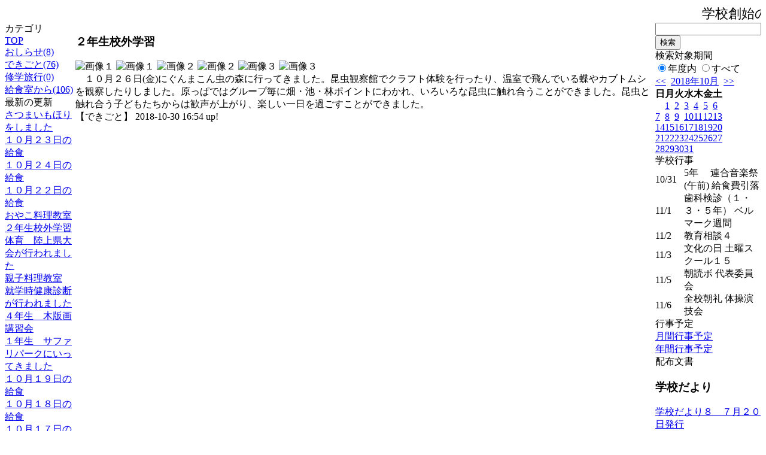

--- FILE ---
content_type: text/html; charset=EUC-JP
request_url: http://swa.city.takasaki.gunma.jp/weblog/index.php?id=112&type=1&column_id=149802&category_id=1350&date=20181031
body_size: 22389
content:
<!DOCTYPE html PUBLIC "-//W3C//DTD XHTML 1.0 Transitional//EN" "http://www.w3.org/TR/xhtml1/DTD/xhtml1-transitional.dtd">
<html>
<head>
<meta http-equiv="Content-Type" content="text/html; charset=EUC-JP">
<meta http-equiv="Content-Style-Type" content="text/css">
<link rel="stylesheet" href="/weblog/css/type_012/import.css" type="text/css">
<title>ページタイトル</title>
<style type="text/css">
<!--
    #block_title {
        background-image: url("/weblog/data/112/title.gif");
        background-repeat: no-repeat;
    }
-->
</style>
<script type="text/javascript" src="/weblog/css/type_012/navi.js"></script>
<link rel="alternate" type="application/rss+xml" title="RSS" href="http://swa.city.takasaki.gunma.jp/weblog/rss2.php?id=112" />
<script type="text/javascript">
//<![CDATA[
var ENV={school_id:'112'};
//]]>
</script>

<script type="text/javascript">
//<![CDATA[
var writeNewEntryImage;
(function(){
	function getval(name){
		var cs=document.cookie.split(/;\s*/);
		for(var i=0; i<cs.length; i++) {
			var nv=cs[i].split('=');
			if(nv[0]==name)return decodeURIComponent(nv[1]);
		}
		return false;
	}
	function setval(name,val,days){
		var str = name+'='+encodeURIComponent(val) +';path=/;';
		if (days) {
			var d=new Date();
			d.setTime(d.getTime + days*3600*24*1000);
			str += 'expires='+ d.toGMTString() +';';
		}
		document.cookie = str;
	}
	function toInt(s){
		if(!s)return false;
		var n=parseInt(s);
		if(isNaN(n))n=false;
		return n;
	}
	var ftime=toInt(getval('AccessTime')), ltime=toInt(getval('PreAccessTime'));
	var now=new Date();
	now=Math.floor(now.getTime()/1000);
	if(!ftime) {
		if(ltime) ftime=ltime;
		else ftime = now;
		setval('AccessTime', ftime);
	}
	setval('PreAccessTime',now,14);
	writeNewEntryImage = function(pubsec,w,h) {
		if (!pubsec || pubsec>=ftime) {
			var tag = '<img src="/weblog/css/type_012/image/icon_000.gif"';
			if(w) tag += ' width="'+ w +'"';
			if(h) tag += ' height="'+ h +'"';
			tag += ' align="absmiddle"';
			tag += ' alt="新着"';
			tag += ' /> ';
			document.write(tag);
		}
	};
})();
function tglelm(elm, swt) {
	if (typeof elm == "string") elm = document.getElementById(elm);
	var toExpand = elm.style.display != "block";
	elm.style.display = toExpand? "block" : "none";
	if (swt) {
		if (typeof swt == "string") swt = document.getElementById(swt);
		var cn = toExpand? "expand" : "collapse";
		if (tglelm.reClass.test(swt.className)) {
			swt.className = swt.className.replace(tglelm.reClass, cn);
		} else {
			swt.className = swt.className +" "+ cn;
		}
	}
}
tglelm.reClass = /\b(collapse|expand)\b/;

//]]>
</script>

</head>

<body>
<div id="block_whole">


<!--■block_header-->
<!--
<div id="block_header">
<div id="block_title">
<table width="100%" border="0" cellspacing="0" cellpadding="0">
<tr valign="top">
<td rowspan="2" id="block_headerLeft"><img src="image/space.gif" width="620" height="80" border="0"></td>
<td id="block_update">最新更新日：2026/01/20</td>
</tr>
<tr valign="bottom">
<td id="block_counter">本日：<img src="/weblog/count_up.php?id=112" alt="count up" width="1" height="1" style="border:none;" />1
<br>
総数：4122</td>
</tr></table>
</div>
</div>
-->
<!--■block_header end-->


<!--■Block_mess-->
<div id="block_mess"><marquee behavior="slide" scrolldelay="67" scrollamount="3"><font style="font-size:22px;">学校創始の精神（こころ）『斬新・情熱・和合』</font></marquee>
</div>
<!--■Block_mess end-->


<!--■block_main-->
<div id="block_main">
<table width="100%" border="0" cellspacing="0" cellpadding="0">
<tr valign="top">


<!--●Block_left-->
<td id="block_left">


<!-- カテゴリ -->
<div class="group_sidemenu">
<div class="sidemenu_0">
<div class="menu_title">カテゴリ</div>
<div class="divmenuitem">
  <a class="menu" href="index.php?id=112&amp;date=20181031">TOP</a>
</div>
<div class="divmenuitem">
  <a class="menu" href="index.php?id=112&amp;type=2&amp;date=20181031&amp;category_id=1349">おしらせ(8)</a>
</div>
<div class="divmenuitem">
  <a class="menu menu_selected" href="index.php?id=112&amp;type=2&amp;date=20181031&amp;category_id=1350">できごと(76)</a>
</div>
<div class="divmenuitem">
  <a class="menu" href="index.php?id=112&amp;type=2&amp;date=20181031&amp;category_id=1351">修学旅行(0)</a>
</div>
<div class="divmenuitem">
  <a class="menu" href="index.php?id=112&amp;type=2&amp;date=20181031&amp;category_id=3263">給食室から(106)</a>
</div>

</div>
</div>

<!-- 最新の更新 -->
<div class="group_sidemenu">
<div class="sidemenu_1">
<div class="menu_title">最新の更新</div>
<div class="divmenuitem">
  <a class="menu" href="/weblog/index.php?id=112&amp;type=1&amp;column_id=149928&amp;category_id=1350&amp;date=20181031"><script type="text/javascript">writeNewEntryImage(1540970372,null,null,'absmiddle')</script>さつまいもほりをしました</a>
</div>
<div class="divmenuitem">
  <a class="menu" href="/weblog/index.php?id=112&amp;type=1&amp;column_id=149040&amp;category_id=3263&amp;date=20181031"><script type="text/javascript">writeNewEntryImage(1540886110,null,null,'absmiddle')</script>１０月２３日の給食</a>
</div>
<div class="divmenuitem">
  <a class="menu" href="/weblog/index.php?id=112&amp;type=1&amp;column_id=149155&amp;category_id=3263&amp;date=20181031"><script type="text/javascript">writeNewEntryImage(1540886101,null,null,'absmiddle')</script>１０月２４日の給食</a>
</div>
<div class="divmenuitem">
  <a class="menu" href="/weblog/index.php?id=112&amp;type=1&amp;column_id=148898&amp;category_id=3263&amp;date=20181031"><script type="text/javascript">writeNewEntryImage(1540886092,null,null,'absmiddle')</script>１０月２２日の給食</a>
</div>
<div class="divmenuitem">
  <a class="menu" href="/weblog/index.php?id=112&amp;type=1&amp;column_id=149734&amp;category_id=3263&amp;date=20181031"><script type="text/javascript">writeNewEntryImage(1540886076,null,null,'absmiddle')</script>おやこ料理教室</a>
</div>
<div class="divmenuitem">
  <a class="menu" href="/weblog/index.php?id=112&amp;type=1&amp;column_id=149802&amp;category_id=1350&amp;date=20181031"><script type="text/javascript">writeNewEntryImage(1540886053,null,null,'absmiddle')</script>２年生校外学習</a>
</div>
<div class="divmenuitem">
  <a class="menu" href="/weblog/index.php?id=112&amp;type=1&amp;column_id=149799&amp;category_id=1350&amp;date=20181031"><script type="text/javascript">writeNewEntryImage(1540885513,null,null,'absmiddle')</script>体育　陸上県大会が行われました</a>
</div>
<div class="divmenuitem">
  <a class="menu" href="/weblog/index.php?id=112&amp;type=1&amp;column_id=149650&amp;category_id=1350&amp;date=20181031"><script type="text/javascript">writeNewEntryImage(1540616507,null,null,'absmiddle')</script>親子料理教室</a>
</div>
<div class="divmenuitem">
  <a class="menu" href="/weblog/index.php?id=112&amp;type=1&amp;column_id=149294&amp;category_id=1350&amp;date=20181031"><script type="text/javascript">writeNewEntryImage(1540427014,null,null,'absmiddle')</script>就学時健康診断が行われました</a>
</div>
<div class="divmenuitem">
  <a class="menu" href="/weblog/index.php?id=112&amp;type=1&amp;column_id=149112&amp;category_id=1350&amp;date=20181031"><script type="text/javascript">writeNewEntryImage(1540426213,null,null,'absmiddle')</script>４年生　木版画講習会</a>
</div>
<div class="divmenuitem">
  <a class="menu" href="/weblog/index.php?id=112&amp;type=1&amp;column_id=149083&amp;category_id=1349&amp;date=20181031"><script type="text/javascript">writeNewEntryImage(1540279877,null,null,'absmiddle')</script>１年生　サファリパークにいってきました</a>
</div>
<div class="divmenuitem">
  <a class="menu" href="/weblog/index.php?id=112&amp;type=1&amp;column_id=148668&amp;category_id=3263&amp;date=20181031"><script type="text/javascript">writeNewEntryImage(1539941690,null,null,'absmiddle')</script>１０月１９日の給食</a>
</div>
<div class="divmenuitem">
  <a class="menu" href="/weblog/index.php?id=112&amp;type=1&amp;column_id=148714&amp;category_id=3263&amp;date=20181031"><script type="text/javascript">writeNewEntryImage(1539941679,null,null,'absmiddle')</script>１０月１８日の給食</a>
</div>
<div class="divmenuitem">
  <a class="menu" href="/weblog/index.php?id=112&amp;type=1&amp;column_id=148480&amp;category_id=3263&amp;date=20181031"><script type="text/javascript">writeNewEntryImage(1539941667,null,null,'absmiddle')</script>１０月１７日の給食</a>
</div>
<div class="divmenuitem">
  <a class="menu" href="/weblog/index.php?id=112&amp;type=1&amp;column_id=148713&amp;category_id=3263&amp;date=20181031"><script type="text/javascript">writeNewEntryImage(1539941655,null,null,'absmiddle')</script>１０月１６日の給食</a>
</div>

</div>
</div>

<!-- バックナンバー -->
<div class="group_sidemenu">
<div class="sidemenu_1">
<div class="menu_title">過去の記事</div>
<div class="divmenuitem">
  <a class="menu" href="/weblog/index.php?id=112&amp;type=2&amp;category_id=1350&amp;date=20181031&amp;optiondate=201810">10月</a>
</div>
<div class="divmenuitem">
  <a class="menu" href="/weblog/index.php?id=112&amp;type=2&amp;category_id=1350&amp;date=20181031&amp;optiondate=201809">9月</a>
</div>
<div class="divmenuitem">
  <a class="menu" href="/weblog/index.php?id=112&amp;type=2&amp;category_id=1350&amp;date=20181031&amp;optiondate=201808">8月</a>
</div>
<div class="divmenuitem">
  <a class="menu" href="/weblog/index.php?id=112&amp;type=2&amp;category_id=1350&amp;date=20181031&amp;optiondate=201807">7月</a>
</div>
<div class="divmenuitem">
  <a class="menu" href="/weblog/index.php?id=112&amp;type=2&amp;category_id=1350&amp;date=20181031&amp;optiondate=201806">6月</a>
</div>
<div class="divmenuitem">
  <a class="menu" href="/weblog/index.php?id=112&amp;type=2&amp;category_id=1350&amp;date=20181031&amp;optiondate=201805">5月</a>
</div>
<div class="divmenuitem">
  <a class="menu" href="/weblog/index.php?id=112&amp;type=2&amp;category_id=1350&amp;date=20181031&amp;optiondate=201804">4月</a>
</div>
<div class="divmenuitem">
  <a class="menu" href="/weblog/index.php?id=112">2025年度</a>
</div>
<div class="divmenuitem">
  <a class="menu" href="/weblog/index.php?id=112&amp;date=20250331">2024年度</a>
</div>
<div class="divmenuitem">
  <a class="menu" href="/weblog/index.php?id=112&amp;date=20240331">2023年度</a>
</div>
<div class="divmenuitem">
  <a class="menu" href="/weblog/index.php?id=112&amp;date=20230331">2022年度</a>
</div>
<div class="divmenuitem">
  <a class="menu" href="/weblog/index.php?id=112&amp;date=20220331">2021年度</a>
</div>
<div class="divmenuitem">
  <a class="menu" href="/weblog/index.php?id=112&amp;date=20210331">2020年度</a>
</div>
<div class="divmenuitem">
  <a class="menu" href="/weblog/index.php?id=112&amp;date=20200331">2019年度</a>
</div>
<div class="divmenuitem">
  <a class="menu menu_selected" href="/weblog/index.php?id=112&amp;date=20190331">2018年度</a>
</div>
<div class="divmenuitem">
  <a class="menu" href="/weblog/index.php?id=112&amp;date=20180331">2017年度</a>
</div>
<div class="divmenuitem">
  <a class="menu" href="/weblog/index.php?id=112&amp;date=20170331">2016年度</a>
</div>
<div class="divmenuitem">
  <a class="menu" href="/weblog/index.php?id=112&amp;date=20160331">2015年度</a>
</div>
<div class="divmenuitem">
  <a class="menu" href="/weblog/index.php?id=112&amp;date=20150331">2014年度</a>
</div>
<div class="divmenuitem">
  <a class="menu" href="/weblog/index.php?id=112&amp;date=20140331">2013年度</a>
</div>
<div class="divmenuitem">
  <a class="menu" href="/weblog/index.php?id=112&amp;date=20130331">2012年度</a>
</div>
<div class="divmenuitem">
  <a class="menu" href="/weblog/index.php?id=112&amp;date=20120331">2011年度</a>
</div>
<div class="divmenuitem">
  <a class="menu" href="/weblog/index.php?id=112&amp;date=20110331">2010年度</a>
</div>
<div class="divmenuitem">
  <a class="menu" href="/weblog/index.php?id=112&amp;date=20100331">2009年度</a>
</div>

</div>
</div>

</td>
<!--●Block_middle-->
<td id="block_middle">

<!-- コラムブロック -->

<div class="blog-items">
<div id="column-149802" class="column_group">
<div class="column_header">
<h3><span class="wrap"><script type="text/javascript">writeNewEntryImage(1540886053,36,13);</script>２年生校外学習</span></h3>
</div>
<div class="column_body clayout-12">
<div class="image_group ig-pos-first"><span class="bimg bimg-first" >
	<img src="/weblog/files/112/blog/149802/1/333644.jpg" title="画像１" alt="画像１" width="133" height="100" onmousedown="return false" ondragstart="return false" oncontextmenu="return false" />
	<img class="protect" src="/weblog/image/space.gif" title="画像１" alt="画像１" width="133" height="100" onmousedown="return false" ondragstart="return false" oncontextmenu="return false" />
</span><span class="bimg bimg-item" >
	<img src="/weblog/files/112/blog/149802/2/333645.jpg" title="画像２" alt="画像２" width="133" height="100" onmousedown="return false" ondragstart="return false" oncontextmenu="return false" />
	<img class="protect" src="/weblog/image/space.gif" title="画像２" alt="画像２" width="133" height="100" onmousedown="return false" ondragstart="return false" oncontextmenu="return false" />
</span><span class="bimg bimg-last" >
	<img src="/weblog/files/112/blog/149802/3/333646.jpg" title="画像３" alt="画像３" width="133" height="100" onmousedown="return false" ondragstart="return false" oncontextmenu="return false" />
	<img class="protect" src="/weblog/image/space.gif" title="画像３" alt="画像３" width="133" height="100" onmousedown="return false" ondragstart="return false" oncontextmenu="return false" />
</span></div>
　１０月２６日(金)にぐんまこん虫の森に行ってきました。昆虫観察館でクラフト体験を行ったり、温室で飛んでいる蝶やカブトムシを観察したりしました。原っぱではグループ毎に畑・池・林ポイントにわかれ、いろいろな昆虫に触れ合うことができました。昆虫と触れ合う子どもたちからは歓声が上がり、楽しい一日を過ごすことができました。<br style="clear:both;" />

</div>
<div class="column_footer">【できごと】 2018-10-30 16:54 up!</div>
</div>

</div>



<!-- コラムブロック end-->

</td>
<!--●Block_right-->
<td id="block_right">

<!-- 検索ボックス -->
<div id="group_search">
<form method="get" action="index.php">
<input type="hidden" name="id" value="112" />
<input type="hidden" name="type" value="7" />
<input type="hidden" name="date" value="20181031" />
<input type="text" name="search_word" value="" class="search_text" />
<input type="submit" value="検索" class="search_button" />
<div align="left" class="search_text">
検索対象期間<br />
<label><input type="radio" name="search_option" value="0" checked="checked" />年度内</label>
<label><input type="radio" name="search_option" value="1" />すべて</label>
</div>
</form>

</div>

<!-- カレンダー -->
<div class="group_calendar">
<div id="monthly">
<div id="monthly_header">
	<a href="/weblog/index.php?id=112&amp;date=20180930"><span class="navi">&lt;&lt;</span></a>
	&nbsp;<a href="/weblog/index.php?id=112">2018年10月</a>
	&nbsp;<a href="/weblog/index.php?id=112&amp;date=20181130"><span class="navi">&gt;&gt;</span></a>
</div>
<table id="monthly_calendar" summary="ブラウズ日選択カレンダー" border="0" cellpadding="0" cellspacing="0">
	<tr>
		<th><span class="sunday">日</span></th>
		<th>月</th>
		<th>火</th>
		<th>水</th>
		<th>木</th>
		<th>金</th>
		<th><span class="saturday">土</span></th>
	</tr>
	<tr>
		<td>　</td>
		<td><a href="/weblog/index.php?id=112&amp;date=20181001">1</a></td>
		<td><a href="/weblog/index.php?id=112&amp;date=20181002">2</a></td>
		<td><a href="/weblog/index.php?id=112&amp;date=20181003">3</a></td>
		<td><a href="/weblog/index.php?id=112&amp;date=20181004">4</a></td>
		<td><a href="/weblog/index.php?id=112&amp;date=20181005">5</a></td>
		<td><a href="/weblog/index.php?id=112&amp;date=20181006"><span class="saturday">6</span></a></td>
	</tr>
	<tr>
		<td><a href="/weblog/index.php?id=112&amp;date=20181007"><span class="sunday">7</span></a></td>
		<td><a href="/weblog/index.php?id=112&amp;date=20181008">8</a></td>
		<td><a href="/weblog/index.php?id=112&amp;date=20181009">9</a></td>
		<td><a href="/weblog/index.php?id=112&amp;date=20181010">10</a></td>
		<td><a href="/weblog/index.php?id=112&amp;date=20181011">11</a></td>
		<td><a href="/weblog/index.php?id=112&amp;date=20181012">12</a></td>
		<td><a href="/weblog/index.php?id=112&amp;date=20181013"><span class="saturday">13</span></a></td>
	</tr>
	<tr>
		<td><a href="/weblog/index.php?id=112&amp;date=20181014"><span class="sunday">14</span></a></td>
		<td><a href="/weblog/index.php?id=112&amp;date=20181015">15</a></td>
		<td><a href="/weblog/index.php?id=112&amp;date=20181016">16</a></td>
		<td><a href="/weblog/index.php?id=112&amp;date=20181017">17</a></td>
		<td><a href="/weblog/index.php?id=112&amp;date=20181018">18</a></td>
		<td><a href="/weblog/index.php?id=112&amp;date=20181019">19</a></td>
		<td><a href="/weblog/index.php?id=112&amp;date=20181020"><span class="saturday">20</span></a></td>
	</tr>
	<tr>
		<td><a href="/weblog/index.php?id=112&amp;date=20181021"><span class="sunday">21</span></a></td>
		<td><a href="/weblog/index.php?id=112&amp;date=20181022">22</a></td>
		<td><a href="/weblog/index.php?id=112&amp;date=20181023">23</a></td>
		<td><a href="/weblog/index.php?id=112&amp;date=20181024">24</a></td>
		<td><a href="/weblog/index.php?id=112&amp;date=20181025">25</a></td>
		<td><a href="/weblog/index.php?id=112&amp;date=20181026">26</a></td>
		<td><a href="/weblog/index.php?id=112&amp;date=20181027"><span class="saturday">27</span></a></td>
	</tr>
	<tr>
		<td><a href="/weblog/index.php?id=112&amp;date=20181028"><span class="sunday">28</span></a></td>
		<td><a href="/weblog/index.php?id=112&amp;date=20181029">29</a></td>
		<td><a href="/weblog/index.php?id=112&amp;date=20181030">30</a></td>
		<td><a href="/weblog/index.php?id=112&amp;date=20181031"><span class="selected">31</span></a></td>
		<td>　</td>
		<td>　</td>
		<td>　</td>
	</tr>
</table>
</div>
</div>


<!-- 週間予定表 -->
<div class="group_calendar">
<table id="weekly" border="0" cellspacing="0" cellpadding="0" summary="週間予定表">
	<tr>
		<td class="weekly_header" colspan="2">学校行事</td>
	</tr>
	<tr>
		<td class="date" rowspan="1" style="width:3em; white-space:nowrap;">10/31</td>
		<td class="subject"><span>5年
　連合音楽祭(午前)
給食費引落</span></td>
	</tr>
	<tr>
		<td class="date" rowspan="1" style="width:3em; white-space:nowrap;">11/1</td>
		<td class="subject"><span>歯科検診（１・３・５年）
ベルマーク週間</span></td>
	</tr>
	<tr>
		<td class="date" rowspan="1" style="width:3em; white-space:nowrap;">11/2</td>
		<td class="subject"><span>教育相談４</span></td>
	</tr>
	<tr>
		<td class="date" rowspan="1" style="width:3em; white-space:nowrap;">11/3</td>
		<td class="subject"><span>文化の日
土曜スクール１５</span></td>
	</tr>
	<tr>
		<td class="date" rowspan="1" style="width:3em; white-space:nowrap;">11/5</td>
		<td class="subject"><span>朝読ボ
代表委員会</span></td>
	</tr>
	<tr>
		<td class="date" rowspan="1" style="width:3em; white-space:nowrap;">11/6</td>
		<td class="subject"><span>全校朝礼
体操演技会</span></td>
	</tr>
</table>
</div>



<!-- 行事予定 -->
<div class="group_sidemenu">
<div class="sidemenu_2">
<div class="menu_title">行事予定</div>
<div class="divmenuitem">
  <a class="menu" href="index.php?id=112&amp;type=3&amp;date=20181031">月間行事予定</a>
</div>


<div class="divmenuitem">
  <a class="menu" href="index.php?id=112&amp;type=4&amp;date=20181031">年間行事予定</a>
</div>


</div>
</div>

<!-- 配布文書 -->
<div class="group_sidemenu">
<div class="sidemenu_4">
<div class="menu_title">配布文書</div>
<h3>学校だより</h3>
<div class="divmenuitem">
  <a class="menu" href="/weblog/files/112/doc/25172/320019.pdf" target="_blank" title="学校だより８　７月２０日発行"><script type="text/javascript">writeNewEntryImage(1532674349,null,null,'absmiddle')</script>学校だより８　７月２０日発行</a>
</div>
<div class="divmenuitem">
  <a class="menu" href="/weblog/files/112/doc/25171/320018.pdf" target="_blank" title="学校だより７　７月１０日発行"><script type="text/javascript">writeNewEntryImage(1532674315,null,null,'absmiddle')</script>学校だより７　７月１０日発行</a>
</div>
<div class="divmenuitem">
  <a class="menu" href="/weblog/files/112/doc/25170/320017.pdf" target="_blank" title="学校だより６　７月２日発行"><script type="text/javascript">writeNewEntryImage(1532674272,null,null,'absmiddle')</script>学校だより６　７月２日発行</a>
</div>
<div class="divmenuitem">
  <a class="menu" href="/weblog/files/112/doc/25169/320016.pdf" target="_blank" title="学校だより５　６月２６日発行"><script type="text/javascript">writeNewEntryImage(1532674229,null,null,'absmiddle')</script>学校だより５　６月２６日発行</a>
</div>
<div class="divmenuitem">
  <a class="menu" href="/weblog/files/112/doc/25168/320015.pdf" target="_blank" title="学校だより４　６月１４日発行"><script type="text/javascript">writeNewEntryImage(1532674179,null,null,'absmiddle')</script>学校だより４　６月１４日発行</a>
</div>
<div class="divmenuitem">
  <a class="menu" href="/weblog/files/112/doc/25166/320013.pdf" target="_blank" title="学校だより２　４月２５日発行"><script type="text/javascript">writeNewEntryImage(1532674045,null,null,'absmiddle')</script>学校だより２　４月２５日発行</a>
</div>
<div class="divmenuitem">
  <a class="menu" href="/weblog/files/112/doc/25165/320009.pdf" target="_blank" title="学校だより１　４月１２日発行"><script type="text/javascript">writeNewEntryImage(1532673308,null,null,'absmiddle')</script>学校だより１　４月１２日発行</a>
</div>

</div>
</div>

<!-- リンク -->


<!-- 携帯サイト -->
<div class="group_sidemenu">
<div class="sidemenu_6">
<div class="menu_title"><a href="/weblog/index-i.php?id=112" target="_blank">携帯サイト</a></div>
<div class="qrcode"><img alt="/weblog/index-i.php?id=112" src="./data/112/qrcode.png" border="0" /></div>
</div>
</div>




<!-- 学校連絡先 -->
<!-- <div id="group_address">
〒169-0075<br>
東京都高田馬場1-21-13<br>
<br>
TEL：03-5287-5061<br>
FAX：03-5287-5061<br>
<div class="mail"><a href="mailto:support@educom.co.jp">☆ご感想・ご意見をお寄せください<br></a></div>
</div> -->

</td>
</tr></table>
</div>
<!--■block_main end-->



<!--■block_footer-->
<!--
<div id="block_footer">Since 2008/04/17&nbsp;&nbsp;&copy;○○小学校 All Rights Reserved.</div>
-->
<!--■block_footer end-->


</div>
</body>
</html>